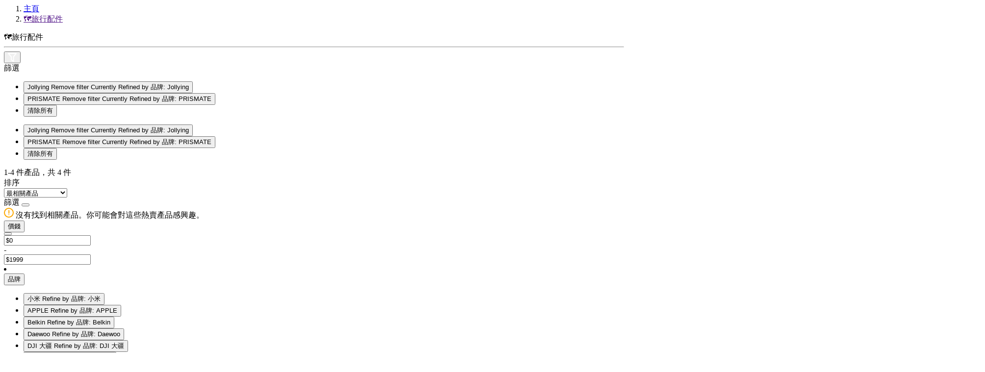

--- FILE ---
content_type: text/html;charset=UTF-8
request_url: https://eshop.hkcsl.com/on/demandware.store/Sites-hkt-hk-Site/zh_HK/Search-ShowAjax?cgid=travel_accessories&prefn1=brand&prefv1=Jollying%7CFuture%20Lab%7CPRISMATE
body_size: 8733
content:
<!-- Breadcrumbs and page title -->
<div class="container-fluid container-xxl search-breadcrumb">
    <div class="breadcrumb-wrapper" role="navigation" aria-label="Breadcrumb">
    <ol class="breadcrumb">
        
            <li class="breadcrumb-item">
                
                        <a href="https://eshop.hkcsl.com/zh_HK/home">
                            主頁
                        </a>
                
            </li>
        
            <li class="breadcrumb-item">
                
                        <a href="">
                            🗺️旅行配件
                        </a>
                
            </li>
        
        
    </ol>
</div>


    <div class="page-title">
        
            <span>🗺️旅行配件</span>
        
    </div>

    <hr class="plp-header-line">
</div>

<div class="container search-results">
    <div class="row search-grid" data-count=4>
    
        <button type="button" class="filter-results d-md-none ">
            <img src="/on/demandware.static/Sites-hkt-hk-Site/-/zh_HK/v1768378144012/../images/icon-filter.svg" alt="Filter Icon">
        </button>

        
        <div class="col-12 px-0">
    <div class="row mx-0 filter-bar ">
        <div class="left-wrapper ">
            <div class="left">
                <div class="text">
                    篩選
                </div>
                
                    <ul class="filter-value-list">
                        
                            
                                    <li class="filter-value">
                                        <button data-href="https://eshop.hkcsl.com/on/demandware.store/Sites-hkt-hk-Site/zh_HK/Search-ShowAjax?cgid=travel_accessories&amp;prefn1=brand&amp;prefv1=Future%20Lab%7cPRISMATE" data-seo-url="https://eshop.hkcsl.com/zh_HK/travel_accessories?prefn1=brand&amp;prefv1=Future%20Lab%7CPRISMATE" class="btn text-left">
                                            <span aria-hidden="true">Jollying</span>
                                            <span class="sr-only">
                                                Remove filter Currently Refined by 品牌: Jollying
                                            </span>
                                        </button>
                                    </li>
                            
                        
                            
                                    <li class="filter-value">
                                        <button data-href="https://eshop.hkcsl.com/on/demandware.store/Sites-hkt-hk-Site/zh_HK/Search-ShowAjax?cgid=travel_accessories&amp;prefn1=brand&amp;prefv1=Jollying%7cFuture%20Lab" data-seo-url="https://eshop.hkcsl.com/zh_HK/travel_accessories?prefn1=brand&amp;prefv1=Jollying%7CFuture%20Lab" class="btn text-left">
                                            <span aria-hidden="true">PRISMATE</span>
                                            <span class="sr-only">
                                                Remove filter Currently Refined by 品牌: PRISMATE
                                            </span>
                                        </button>
                                    </li>
                            
                        

                        <span class="count-more d-md-none"></span>

                        

                        <li class="reset d-none">
                            <button class="reset" data-href="/on/demandware.store/Sites-hkt-hk-Site/zh_HK/Search-ShowAjax?cgid=travel_accessories"
                                data-seo-url="https://eshop.hkcsl.com/zh_HK/travel_accessories">
                                清除所有
                            </button>
                        </li>

                    </ul>
                
                <span class="icon-arrow-down d-md-none d-none"></span>

                <ul class="filter-value-list-mobile d-md-none">
                    
                        
                                <li class="filter-value">
                                    <button data-href="https://eshop.hkcsl.com/on/demandware.store/Sites-hkt-hk-Site/zh_HK/Search-ShowAjax?cgid=travel_accessories&amp;prefn1=brand&amp;prefv1=Future%20Lab%7cPRISMATE" class="btn text-left">
                                        <span aria-hidden="true">Jollying</span>
                                        <span class="sr-only">
                                            Remove filter Currently Refined by 品牌: Jollying
                                        </span>
                                    </button>
                                </li>
                        
                    
                        
                                <li class="filter-value">
                                    <button data-href="https://eshop.hkcsl.com/on/demandware.store/Sites-hkt-hk-Site/zh_HK/Search-ShowAjax?cgid=travel_accessories&amp;prefn1=brand&amp;prefv1=Jollying%7cFuture%20Lab" class="btn text-left">
                                        <span aria-hidden="true">PRISMATE</span>
                                        <span class="sr-only">
                                            Remove filter Currently Refined by 品牌: PRISMATE
                                        </span>
                                    </button>
                                </li>
                        
                    

                    

                    <li class="reset">
                        <button class="reset" data-href="/on/demandware.store/Sites-hkt-hk-Site/zh_HK/Search-ShowAjax?cgid=travel_accessories"
                            data-seo-url="https://eshop.hkcsl.com/zh_HK/travel_accessories">
                            清除所有
                        </button>
                    </li>
                </ul>
            </div>
        </div>
        <div class="right-wrapper ">
            <div class="right">
                <div class="count-desc js-result-count ">
                    
 

    
        <span>
            <span class="count" data-first="first">1</span>-<span class="count" data-last="last">4</span> 件產品，共 <span class="count" data-count="count">4</span> 件
        </span>
    
    


                </div>
                <div class="sort-by d-flex align-items-center">
                    <div class="text">
                        排序
                    </div>
                    
    <div class="select-wrapper-custom js-custom-select">
        <select name="sort-order" class="custom-select" aria-label="Sort By">
            
                <option data-attr-value="https://eshop.hkcsl.com/on/demandware.store/Sites-hkt-hk-Site/zh_HK/Search-UpdateGrid?cgid=travel_accessories&amp;prefn1=brand&amp;prefv1=Jollying%7CFuture%20Lab%7CPRISMATE&amp;srule=best-matches&amp;start=0&amp;sz=4" data-swatch class="best-matches" value="https://eshop.hkcsl.com/on/demandware.store/Sites-hkt-hk-Site/zh_HK/Search-UpdateGrid?cgid=travel_accessories&amp;prefn1=brand&amp;prefv1=Jollying%7CFuture%20Lab%7CPRISMATE&amp;srule=best-matches&amp;start=0&amp;sz=4" data-href="https://eshop.hkcsl.com/on/demandware.store/Sites-hkt-hk-Site/zh_HK/Search-UpdateGrid?cgid=travel_accessories&amp;prefn1=brand&amp;prefv1=Jollying%7CFuture%20Lab%7CPRISMATE&amp;srule=best-matches&amp;start=0&amp;sz=4"
                    data-id="best-matches" data-seo-url="null" data-raw-url="https://eshop.hkcsl.com/on/demandware.store/Sites-hkt-hk-Site/zh_HK/Search-UpdateGrid?cgid=travel_accessories&amp;prefn1=brand&amp;prefv1=Jollying%7CFuture%20Lab%7CPRISMATE&amp;srule=best-matches&amp;start=0&amp;sz=4"
                    selected
                >
                    最相關產品
                </option>
            
                <option data-attr-value="https://eshop.hkcsl.com/on/demandware.store/Sites-hkt-hk-Site/zh_HK/Search-UpdateGrid?cgid=travel_accessories&amp;prefn1=brand&amp;prefv1=Jollying%7CFuture%20Lab%7CPRISMATE&amp;srule=price-low-to-high&amp;start=0&amp;sz=4" data-swatch class="price-low-to-high" value="https://eshop.hkcsl.com/on/demandware.store/Sites-hkt-hk-Site/zh_HK/Search-UpdateGrid?cgid=travel_accessories&amp;prefn1=brand&amp;prefv1=Jollying%7CFuture%20Lab%7CPRISMATE&amp;srule=price-low-to-high&amp;start=0&amp;sz=4" data-href="https://eshop.hkcsl.com/on/demandware.store/Sites-hkt-hk-Site/zh_HK/Search-UpdateGrid?cgid=travel_accessories&amp;prefn1=brand&amp;prefv1=Jollying%7CFuture%20Lab%7CPRISMATE&amp;srule=price-low-to-high&amp;start=0&amp;sz=4"
                    data-id="price-low-to-high" data-seo-url="null" data-raw-url="https://eshop.hkcsl.com/on/demandware.store/Sites-hkt-hk-Site/zh_HK/Search-UpdateGrid?cgid=travel_accessories&amp;prefn1=brand&amp;prefv1=Jollying%7CFuture%20Lab%7CPRISMATE&amp;srule=price-low-to-high&amp;start=0&amp;sz=4"
                    
                >
                    價錢:由低至高
                </option>
            
                <option data-attr-value="https://eshop.hkcsl.com/on/demandware.store/Sites-hkt-hk-Site/zh_HK/Search-UpdateGrid?cgid=travel_accessories&amp;prefn1=brand&amp;prefv1=Jollying%7CFuture%20Lab%7CPRISMATE&amp;srule=price-high-to-low&amp;start=0&amp;sz=4" data-swatch class="price-high-to-low" value="https://eshop.hkcsl.com/on/demandware.store/Sites-hkt-hk-Site/zh_HK/Search-UpdateGrid?cgid=travel_accessories&amp;prefn1=brand&amp;prefv1=Jollying%7CFuture%20Lab%7CPRISMATE&amp;srule=price-high-to-low&amp;start=0&amp;sz=4" data-href="https://eshop.hkcsl.com/on/demandware.store/Sites-hkt-hk-Site/zh_HK/Search-UpdateGrid?cgid=travel_accessories&amp;prefn1=brand&amp;prefv1=Jollying%7CFuture%20Lab%7CPRISMATE&amp;srule=price-high-to-low&amp;start=0&amp;sz=4"
                    data-id="price-high-to-low" data-seo-url="null" data-raw-url="https://eshop.hkcsl.com/on/demandware.store/Sites-hkt-hk-Site/zh_HK/Search-UpdateGrid?cgid=travel_accessories&amp;prefn1=brand&amp;prefv1=Jollying%7CFuture%20Lab%7CPRISMATE&amp;srule=price-high-to-low&amp;start=0&amp;sz=4"
                    
                >
                    價錢:由高至低
                </option>
            
                <option data-attr-value="https://eshop.hkcsl.com/on/demandware.store/Sites-hkt-hk-Site/zh_HK/Search-UpdateGrid?cgid=travel_accessories&amp;prefn1=brand&amp;prefv1=Jollying%7CFuture%20Lab%7CPRISMATE&amp;srule=product-name-ascending&amp;start=0&amp;sz=4" data-swatch class="product-name-ascending" value="https://eshop.hkcsl.com/on/demandware.store/Sites-hkt-hk-Site/zh_HK/Search-UpdateGrid?cgid=travel_accessories&amp;prefn1=brand&amp;prefv1=Jollying%7CFuture%20Lab%7CPRISMATE&amp;srule=product-name-ascending&amp;start=0&amp;sz=4" data-href="https://eshop.hkcsl.com/on/demandware.store/Sites-hkt-hk-Site/zh_HK/Search-UpdateGrid?cgid=travel_accessories&amp;prefn1=brand&amp;prefv1=Jollying%7CFuture%20Lab%7CPRISMATE&amp;srule=product-name-ascending&amp;start=0&amp;sz=4"
                    data-id="product-name-ascending" data-seo-url="null" data-raw-url="https://eshop.hkcsl.com/on/demandware.store/Sites-hkt-hk-Site/zh_HK/Search-UpdateGrid?cgid=travel_accessories&amp;prefn1=brand&amp;prefv1=Jollying%7CFuture%20Lab%7CPRISMATE&amp;srule=product-name-ascending&amp;start=0&amp;sz=4"
                    
                >
                    依字母順序 A 到 Z
                </option>
            
                <option data-attr-value="https://eshop.hkcsl.com/on/demandware.store/Sites-hkt-hk-Site/zh_HK/Search-UpdateGrid?cgid=travel_accessories&amp;prefn1=brand&amp;prefv1=Jollying%7CFuture%20Lab%7CPRISMATE&amp;srule=product-name-descending&amp;start=0&amp;sz=4" data-swatch class="product-name-descending" value="https://eshop.hkcsl.com/on/demandware.store/Sites-hkt-hk-Site/zh_HK/Search-UpdateGrid?cgid=travel_accessories&amp;prefn1=brand&amp;prefv1=Jollying%7CFuture%20Lab%7CPRISMATE&amp;srule=product-name-descending&amp;start=0&amp;sz=4" data-href="https://eshop.hkcsl.com/on/demandware.store/Sites-hkt-hk-Site/zh_HK/Search-UpdateGrid?cgid=travel_accessories&amp;prefn1=brand&amp;prefv1=Jollying%7CFuture%20Lab%7CPRISMATE&amp;srule=product-name-descending&amp;start=0&amp;sz=4"
                    data-id="product-name-descending" data-seo-url="null" data-raw-url="https://eshop.hkcsl.com/on/demandware.store/Sites-hkt-hk-Site/zh_HK/Search-UpdateGrid?cgid=travel_accessories&amp;prefn1=brand&amp;prefv1=Jollying%7CFuture%20Lab%7CPRISMATE&amp;srule=product-name-descending&amp;start=0&amp;sz=4"
                    
                >
                    依字母順序 Z 到 A
                </option>
            
                <option data-attr-value="https://eshop.hkcsl.com/on/demandware.store/Sites-hkt-hk-Site/zh_HK/Search-UpdateGrid?cgid=travel_accessories&amp;prefn1=brand&amp;prefv1=Jollying%7CFuture%20Lab%7CPRISMATE&amp;srule=brand&amp;start=0&amp;sz=4" data-swatch class="brand" value="https://eshop.hkcsl.com/on/demandware.store/Sites-hkt-hk-Site/zh_HK/Search-UpdateGrid?cgid=travel_accessories&amp;prefn1=brand&amp;prefv1=Jollying%7CFuture%20Lab%7CPRISMATE&amp;srule=brand&amp;start=0&amp;sz=4" data-href="https://eshop.hkcsl.com/on/demandware.store/Sites-hkt-hk-Site/zh_HK/Search-UpdateGrid?cgid=travel_accessories&amp;prefn1=brand&amp;prefv1=Jollying%7CFuture%20Lab%7CPRISMATE&amp;srule=brand&amp;start=0&amp;sz=4"
                    data-id="brand" data-seo-url="null" data-raw-url="https://eshop.hkcsl.com/on/demandware.store/Sites-hkt-hk-Site/zh_HK/Search-UpdateGrid?cgid=travel_accessories&amp;prefn1=brand&amp;prefv1=Jollying%7CFuture%20Lab%7CPRISMATE&amp;srule=brand&amp;start=0&amp;sz=4"
                    
                >
                    品牌
                </option>
            
                <option data-attr-value="https://eshop.hkcsl.com/on/demandware.store/Sites-hkt-hk-Site/zh_HK/Search-UpdateGrid?cgid=travel_accessories&amp;prefn1=brand&amp;prefv1=Jollying%7CFuture%20Lab%7CPRISMATE&amp;srule=most-popular&amp;start=0&amp;sz=4" data-swatch class="most-popular" value="https://eshop.hkcsl.com/on/demandware.store/Sites-hkt-hk-Site/zh_HK/Search-UpdateGrid?cgid=travel_accessories&amp;prefn1=brand&amp;prefv1=Jollying%7CFuture%20Lab%7CPRISMATE&amp;srule=most-popular&amp;start=0&amp;sz=4" data-href="https://eshop.hkcsl.com/on/demandware.store/Sites-hkt-hk-Site/zh_HK/Search-UpdateGrid?cgid=travel_accessories&amp;prefn1=brand&amp;prefv1=Jollying%7CFuture%20Lab%7CPRISMATE&amp;srule=most-popular&amp;start=0&amp;sz=4"
                    data-id="most-popular" data-seo-url="null" data-raw-url="https://eshop.hkcsl.com/on/demandware.store/Sites-hkt-hk-Site/zh_HK/Search-UpdateGrid?cgid=travel_accessories&amp;prefn1=brand&amp;prefv1=Jollying%7CFuture%20Lab%7CPRISMATE&amp;srule=most-popular&amp;start=0&amp;sz=4"
                    
                >
                    最受歡迎
                </option>
            
                <option data-attr-value="https://eshop.hkcsl.com/on/demandware.store/Sites-hkt-hk-Site/zh_HK/Search-UpdateGrid?cgid=travel_accessories&amp;prefn1=brand&amp;prefv1=Jollying%7CFuture%20Lab%7CPRISMATE&amp;srule=top-sellers&amp;start=0&amp;sz=4" data-swatch class="top-sellers" value="https://eshop.hkcsl.com/on/demandware.store/Sites-hkt-hk-Site/zh_HK/Search-UpdateGrid?cgid=travel_accessories&amp;prefn1=brand&amp;prefv1=Jollying%7CFuture%20Lab%7CPRISMATE&amp;srule=top-sellers&amp;start=0&amp;sz=4" data-href="https://eshop.hkcsl.com/on/demandware.store/Sites-hkt-hk-Site/zh_HK/Search-UpdateGrid?cgid=travel_accessories&amp;prefn1=brand&amp;prefv1=Jollying%7CFuture%20Lab%7CPRISMATE&amp;srule=top-sellers&amp;start=0&amp;sz=4"
                    data-id="top-sellers" data-seo-url="null" data-raw-url="https://eshop.hkcsl.com/on/demandware.store/Sites-hkt-hk-Site/zh_HK/Search-UpdateGrid?cgid=travel_accessories&amp;prefn1=brand&amp;prefv1=Jollying%7CFuture%20Lab%7CPRISMATE&amp;srule=top-sellers&amp;start=0&amp;sz=4"
                    
                >
                    熱賣產品
                </option>
            
        </select>
    </div>

                </div>
            </div>
        </div>
    </div>
</div>
        
        <div class="tab-content col-12 px-0 ">
            <div class="tab-pane container active px-0" id="product-search-results" role="tabpanel" aria-labelledby="product-tab">

                
                    <div class="row grid-header my-0 py-0">
                        <div class="result-count text-center col-12 col-md-9 col-sm-6 order-sm-2 my-0 py-0">
                
                        
                </div>
                    </div>
                
                
                <div class="row mx-0">
                    <div class="refinement-bar-wrapper ">
                        <div class="refinement-bar">
                            
<div class="filter-header">
    <div class="header-bar d-md-none clearfix text-center">
        篩選
        <button class="close filter-close">
            <span class="icon-close close"></span>
        </button>
    </div>
</div>

<div>
    <div class="refinements">
        <div class="search-no-result-message text-primary mt-4 d-md-none d-none">
            <div class="desc">
                <img src="/on/demandware.static/Sites-hkt-hk-Site/-/zh_HK/v1768378144012/../images/alert-warning-icon.svg" alt="Alert Warning Icon">
                <span>沒有找到相關產品。你可能會對這些熱賣產品感興趣。</span>
            </div>
        </div>
        
            <div class="card collapsible-sm refinement refinement-price ">
                <div class="card-header col-sm-12">
                    <button class="title btn text-left btn-block mb-0"
                        aria-controls="refinement-price"
                        aria-expanded="false">
                        <span class="h6">價錢</span>
                    </button>
                    <span class="icon-arrow-down"></span>
                </div>

                <div class="card-body content value"
                    id="refinement-price">
                    
                    
                    
                    
                        <div class="values content text-center">
    
    <input type="hidden" id="price-range" data-from="0.0" data-to="1999.0" data-min="0.0" data-max="1999.0"
        data-step="10" />
    <button data-href="/on/demandware.store/Sites-hkt-hk-Site/zh_HK/Search-ShowAjax?cgid=travel_accessories&amp;prefn1=brand&amp;prefv1=Jollying%7cFuture%20Lab%7cPRISMATE&amp;pmax=-1" data-seo-url="https://eshop.hkcsl.com/zh_HK/travel_accessories?prefn1=brand&amp;prefv1=Jollying%7CFuture%20Lab%7CPRISMATE" id="price-range-btn"
        class="btn d-none">
    </button>
    <div class="d-flex justify-content-center justify-content-md-between align-items-center">
        <div class="price-min">
            <input id="price-min" value="$0" placeholder="$0"/>
        </div>
        <span class="minus">-</span>
        <div class="price-max">
            <input id="price-max" value="$1999" placeholder="$1999"/>
        </div>
    </div>

    
    <li class="d-none "></li>
</div>

                    
                    
                    
                </div>
            </div>
        
            <div class="card collapsible-sm refinement refinement-attribute ">
                <div class="card-header col-sm-12">
                    <button class="title btn text-left btn-block mb-0"
                        aria-controls="refinement-attribute"
                        aria-expanded="false">
                        <span class="h6">品牌</span>
                    </button>
                    <span class="icon-arrow-down"></span>
                </div>

                <div class="card-body content value"
                    id="refinement-attribute">
                    
                    
                    
                    
                    
                    
                        <ul class="values content">
    
        
            <li class="col-sm-4 col-md-12 ">
    <button class="d-flex justify-content-between align-items-center" data-href="https://eshop.hkcsl.com/on/demandware.store/Sites-hkt-hk-Site/zh_HK/Search-ShowAjax?cgid=travel_accessories&amp;prefn1=brand&amp;prefv1=Jollying%7cFuture%20Lab%7cPRISMATE%7c%e5%b0%8f%e7%b1%b3" data-seo-url="https://eshop.hkcsl.com/zh_HK/travel_accessories?prefn1=brand&amp;prefv1=Jollying%7CFuture%20Lab%7CPRISMATE%7C%E5%B0%8F%E7%B1%B3" class="" >
        
        <span class="" aria-hidden="true">
            小米
        </span>
        
        <span class="sr-only selected-assistive-text">
            
            Refine by 品牌: 小米
        </span>
    </button>
</li>

        
    
        
            <li class="col-sm-4 col-md-12 ">
    <button class="d-flex justify-content-between align-items-center" data-href="https://eshop.hkcsl.com/on/demandware.store/Sites-hkt-hk-Site/zh_HK/Search-ShowAjax?cgid=travel_accessories&amp;prefn1=brand&amp;prefv1=Jollying%7cFuture%20Lab%7cPRISMATE%7cAPPLE" data-seo-url="https://eshop.hkcsl.com/zh_HK/travel_accessories?prefn1=brand&amp;prefv1=Jollying%7CFuture%20Lab%7CPRISMATE%7CAPPLE" class="" >
        
        <span class="" aria-hidden="true">
            APPLE
        </span>
        
        <span class="sr-only selected-assistive-text">
            
            Refine by 品牌: APPLE
        </span>
    </button>
</li>

        
    
        
            <li class="col-sm-4 col-md-12 ">
    <button class="d-flex justify-content-between align-items-center" data-href="https://eshop.hkcsl.com/on/demandware.store/Sites-hkt-hk-Site/zh_HK/Search-ShowAjax?cgid=travel_accessories&amp;prefn1=brand&amp;prefv1=Jollying%7cFuture%20Lab%7cPRISMATE%7cBelkin" data-seo-url="https://eshop.hkcsl.com/zh_HK/travel_accessories?prefn1=brand&amp;prefv1=Jollying%7CFuture%20Lab%7CPRISMATE%7CBelkin" class="" >
        
        <span class="" aria-hidden="true">
            Belkin
        </span>
        
        <span class="sr-only selected-assistive-text">
            
            Refine by 品牌: Belkin
        </span>
    </button>
</li>

        
    
        
            <li class="col-sm-4 col-md-12 ">
    <button class="d-flex justify-content-between align-items-center" data-href="https://eshop.hkcsl.com/on/demandware.store/Sites-hkt-hk-Site/zh_HK/Search-ShowAjax?cgid=travel_accessories&amp;prefn1=brand&amp;prefv1=Jollying%7cFuture%20Lab%7cPRISMATE%7cDaewoo" data-seo-url="https://eshop.hkcsl.com/zh_HK/travel_accessories?prefn1=brand&amp;prefv1=Jollying%7CFuture%20Lab%7CPRISMATE%7CDaewoo" class="" >
        
        <span class="" aria-hidden="true">
            Daewoo
        </span>
        
        <span class="sr-only selected-assistive-text">
            
            Refine by 品牌: Daewoo
        </span>
    </button>
</li>

        
    
        
            <li class="col-sm-4 col-md-12 ">
    <button class="d-flex justify-content-between align-items-center" data-href="https://eshop.hkcsl.com/on/demandware.store/Sites-hkt-hk-Site/zh_HK/Search-ShowAjax?cgid=travel_accessories&amp;prefn1=brand&amp;prefv1=Jollying%7cFuture%20Lab%7cPRISMATE%7cDJI%20%e5%a4%a7%e7%96%86" data-seo-url="https://eshop.hkcsl.com/zh_HK/travel_accessories?prefn1=brand&amp;prefv1=Jollying%7CFuture%20Lab%7CPRISMATE%7CDJI%20%E5%A4%A7%E7%96%86" class="" >
        
        <span class="" aria-hidden="true">
            DJI 大疆
        </span>
        
        <span class="sr-only selected-assistive-text">
            
            Refine by 品牌: DJI 大疆
        </span>
    </button>
</li>

        
    
        
            <li class="col-sm-4 col-md-12 ">
    <button class="d-flex justify-content-between align-items-center" data-href="https://eshop.hkcsl.com/on/demandware.store/Sites-hkt-hk-Site/zh_HK/Search-ShowAjax?cgid=travel_accessories&amp;prefn1=brand&amp;prefv1=Jollying%7cFuture%20Lab%7cPRISMATE%7cDretec" data-seo-url="https://eshop.hkcsl.com/zh_HK/travel_accessories?prefn1=brand&amp;prefv1=Jollying%7CFuture%20Lab%7CPRISMATE%7CDretec" class="" >
        
        <span class="" aria-hidden="true">
            Dretec
        </span>
        
        <span class="sr-only selected-assistive-text">
            
            Refine by 品牌: Dretec
        </span>
    </button>
</li>

        
    
        
            <li class="col-sm-4 col-md-12 ">
    <button class="d-flex justify-content-between align-items-center" data-href="https://eshop.hkcsl.com/on/demandware.store/Sites-hkt-hk-Site/zh_HK/Search-ShowAjax?cgid=travel_accessories&amp;prefn1=brand&amp;prefv1=Jollying%7cFuture%20Lab%7cPRISMATE%7cEvery%20Think" data-seo-url="https://eshop.hkcsl.com/zh_HK/travel_accessories?prefn1=brand&amp;prefv1=Jollying%7CFuture%20Lab%7CPRISMATE%7CEvery%20Think" class="" >
        
        <span class="" aria-hidden="true">
            Every Think
        </span>
        
        <span class="sr-only selected-assistive-text">
            
            Refine by 品牌: Every Think
        </span>
    </button>
</li>

        
    
        
            <li class="col-sm-4 col-md-12 ">
    <button class="d-flex justify-content-between align-items-center" data-href="https://eshop.hkcsl.com/on/demandware.store/Sites-hkt-hk-Site/zh_HK/Search-ShowAjax?cgid=travel_accessories&amp;prefn1=brand&amp;prefv1=Jollying%7cFuture%20Lab%7cPRISMATE%7cEyeMega" data-seo-url="https://eshop.hkcsl.com/zh_HK/travel_accessories?prefn1=brand&amp;prefv1=Jollying%7CFuture%20Lab%7CPRISMATE%7CEyeMega" class="" >
        
        <span class="" aria-hidden="true">
            EyeMega
        </span>
        
        <span class="sr-only selected-assistive-text">
            
            Refine by 品牌: EyeMega
        </span>
    </button>
</li>

        
    
        
            <li class="col-sm-4 col-md-12 ">
    <button class="d-flex justify-content-between align-items-center" data-href="https://eshop.hkcsl.com/on/demandware.store/Sites-hkt-hk-Site/zh_HK/Search-ShowAjax?cgid=travel_accessories&amp;prefn1=brand&amp;prefv1=Jollying%7cFuture%20Lab%7cPRISMATE%7cGOKI" data-seo-url="https://eshop.hkcsl.com/zh_HK/travel_accessories?prefn1=brand&amp;prefv1=Jollying%7CFuture%20Lab%7CPRISMATE%7CGOKI" class="" >
        
        <span class="" aria-hidden="true">
            GOKI
        </span>
        
        <span class="sr-only selected-assistive-text">
            
            Refine by 品牌: GOKI
        </span>
    </button>
</li>

        
    
        
            <li class="col-sm-4 col-md-12 ">
    <button class="d-flex justify-content-between align-items-center" data-href="https://eshop.hkcsl.com/on/demandware.store/Sites-hkt-hk-Site/zh_HK/Search-ShowAjax?cgid=travel_accessories&amp;prefn1=brand&amp;prefv1=Jollying%7cFuture%20Lab%7cPRISMATE%7cGoPro" data-seo-url="https://eshop.hkcsl.com/zh_HK/travel_accessories?prefn1=brand&amp;prefv1=Jollying%7CFuture%20Lab%7CPRISMATE%7CGoPro" class="" >
        
        <span class="" aria-hidden="true">
            GoPro
        </span>
        
        <span class="sr-only selected-assistive-text">
            
            Refine by 品牌: GoPro
        </span>
    </button>
</li>

        
    
        
            <li class="col-sm-4 col-md-12 ">
    <button class="d-flex justify-content-between align-items-center" data-href="https://eshop.hkcsl.com/on/demandware.store/Sites-hkt-hk-Site/zh_HK/Search-ShowAjax?cgid=travel_accessories&amp;prefn1=brand&amp;prefv1=Jollying%7cFuture%20Lab%7cPRISMATE%7ciDARS" data-seo-url="https://eshop.hkcsl.com/zh_HK/travel_accessories?prefn1=brand&amp;prefv1=Jollying%7CFuture%20Lab%7CPRISMATE%7CiDARS" class="" >
        
        <span class="" aria-hidden="true">
            iDARS
        </span>
        
        <span class="sr-only selected-assistive-text">
            
            Refine by 品牌: iDARS
        </span>
    </button>
</li>

        
    
        
            <li class="col-sm-4 col-md-12 ">
    <button class="d-flex justify-content-between align-items-center" data-href="https://eshop.hkcsl.com/on/demandware.store/Sites-hkt-hk-Site/zh_HK/Search-ShowAjax?cgid=travel_accessories&amp;prefn1=brand&amp;prefv1=Jollying%7cFuture%20Lab%7cPRISMATE%7cINNO3C" data-seo-url="https://eshop.hkcsl.com/zh_HK/travel_accessories?prefn1=brand&amp;prefv1=Jollying%7CFuture%20Lab%7CPRISMATE%7CINNO3C" class="" >
        
        <span class="" aria-hidden="true">
            INNO3C
        </span>
        
        <span class="sr-only selected-assistive-text">
            
            Refine by 品牌: INNO3C
        </span>
    </button>
</li>

        
    
        
            <li class="col-sm-4 col-md-12 ">
    <button class="d-flex justify-content-between align-items-center" data-href="https://eshop.hkcsl.com/on/demandware.store/Sites-hkt-hk-Site/zh_HK/Search-ShowAjax?cgid=travel_accessories&amp;prefn1=brand&amp;prefv1=Jollying%7cFuture%20Lab%7cPRISMATE%7cinno3C" data-seo-url="https://eshop.hkcsl.com/zh_HK/travel_accessories?prefn1=brand&amp;prefv1=Jollying%7CFuture%20Lab%7CPRISMATE%7Cinno3C" class="" >
        
        <span class="" aria-hidden="true">
            inno3C
        </span>
        
        <span class="sr-only selected-assistive-text">
            
            Refine by 品牌: inno3C
        </span>
    </button>
</li>

        
    
        
            <li class="col-sm-4 col-md-12 ">
    <button class="d-flex justify-content-between align-items-center" data-href="https://eshop.hkcsl.com/on/demandware.store/Sites-hkt-hk-Site/zh_HK/Search-ShowAjax?cgid=travel_accessories&amp;prefn1=brand&amp;prefv1=Jollying%7cFuture%20Lab%7cPRISMATE%7cINSTA360" data-seo-url="https://eshop.hkcsl.com/zh_HK/travel_accessories?prefn1=brand&amp;prefv1=Jollying%7CFuture%20Lab%7CPRISMATE%7CINSTA360" class="" >
        
        <span class="" aria-hidden="true">
            INSTA360
        </span>
        
        <span class="sr-only selected-assistive-text">
            
            Refine by 品牌: INSTA360
        </span>
    </button>
</li>

        
    
        
            <li class="col-sm-4 col-md-12 ">
    <button class="d-flex justify-content-between align-items-center" data-href="https://eshop.hkcsl.com/on/demandware.store/Sites-hkt-hk-Site/zh_HK/Search-ShowAjax?cgid=travel_accessories&amp;prefn1=brand&amp;prefv1=Future%20Lab%7cPRISMATE" data-seo-url="https://eshop.hkcsl.com/zh_HK/travel_accessories?prefn1=brand&amp;prefv1=Future%20Lab%7CPRISMATE" class="" >
        
        <span class="selected text-primary" aria-hidden="true">
            Jollying
        </span>
        
            <span class="icon-tick"></span>
        
        <span class="sr-only selected-assistive-text">
            selected
            Currently Refined by 品牌: Jollying
        </span>
    </button>
</li>

        
    
        
            <li class="col-sm-4 col-md-12 ">
    <button class="d-flex justify-content-between align-items-center" data-href="https://eshop.hkcsl.com/on/demandware.store/Sites-hkt-hk-Site/zh_HK/Search-ShowAjax?cgid=travel_accessories&amp;prefn1=brand&amp;prefv1=Jollying%7cFuture%20Lab%7cPRISMATE%7cM%2eCraftsman" data-seo-url="https://eshop.hkcsl.com/zh_HK/travel_accessories?prefn1=brand&amp;prefv1=Jollying%7CFuture%20Lab%7CPRISMATE%7CM.Craftsman" class="" >
        
        <span class="" aria-hidden="true">
            M.Craftsman
        </span>
        
        <span class="sr-only selected-assistive-text">
            
            Refine by 品牌: M.Craftsman
        </span>
    </button>
</li>

        
    
        
            <li class="col-sm-4 col-md-12 ">
    <button class="d-flex justify-content-between align-items-center" data-href="https://eshop.hkcsl.com/on/demandware.store/Sites-hkt-hk-Site/zh_HK/Search-ShowAjax?cgid=travel_accessories&amp;prefn1=brand&amp;prefv1=Jollying%7cFuture%20Lab%7cPRISMATE%7cMachino" data-seo-url="https://eshop.hkcsl.com/zh_HK/travel_accessories?prefn1=brand&amp;prefv1=Jollying%7CFuture%20Lab%7CPRISMATE%7CMachino" class="" >
        
        <span class="" aria-hidden="true">
            Machino
        </span>
        
        <span class="sr-only selected-assistive-text">
            
            Refine by 品牌: Machino
        </span>
    </button>
</li>

        
    
        
            <li class="col-sm-4 col-md-12 ">
    <button class="d-flex justify-content-between align-items-center" data-href="https://eshop.hkcsl.com/on/demandware.store/Sites-hkt-hk-Site/zh_HK/Search-ShowAjax?cgid=travel_accessories&amp;prefn1=brand&amp;prefv1=Jollying%7cFuture%20Lab%7cPRISMATE%7cMAGIC-PRO" data-seo-url="https://eshop.hkcsl.com/zh_HK/travel_accessories?prefn1=brand&amp;prefv1=Jollying%7CFuture%20Lab%7CPRISMATE%7CMAGIC-PRO" class="" >
        
        <span class="" aria-hidden="true">
            MAGIC-PRO
        </span>
        
        <span class="sr-only selected-assistive-text">
            
            Refine by 品牌: MAGIC-PRO
        </span>
    </button>
</li>

        
    
        
            <li class="col-sm-4 col-md-12 ">
    <button class="d-flex justify-content-between align-items-center" data-href="https://eshop.hkcsl.com/on/demandware.store/Sites-hkt-hk-Site/zh_HK/Search-ShowAjax?cgid=travel_accessories&amp;prefn1=brand&amp;prefv1=Jollying%7cFuture%20Lab%7cPRISMATE%7cMICHI" data-seo-url="https://eshop.hkcsl.com/zh_HK/travel_accessories?prefn1=brand&amp;prefv1=Jollying%7CFuture%20Lab%7CPRISMATE%7CMICHI" class="" >
        
        <span class="" aria-hidden="true">
            MICHI
        </span>
        
        <span class="sr-only selected-assistive-text">
            
            Refine by 品牌: MICHI
        </span>
    </button>
</li>

        
    
        
            <li class="col-sm-4 col-md-12 ">
    <button class="d-flex justify-content-between align-items-center" data-href="https://eshop.hkcsl.com/on/demandware.store/Sites-hkt-hk-Site/zh_HK/Search-ShowAjax?cgid=travel_accessories&amp;prefn1=brand&amp;prefv1=Jollying%7cFuture%20Lab%7cPRISMATE%7cNewage" data-seo-url="https://eshop.hkcsl.com/zh_HK/travel_accessories?prefn1=brand&amp;prefv1=Jollying%7CFuture%20Lab%7CPRISMATE%7CNewage" class="" >
        
        <span class="" aria-hidden="true">
            Newage
        </span>
        
        <span class="sr-only selected-assistive-text">
            
            Refine by 品牌: Newage
        </span>
    </button>
</li>

        
    
        
            <li class="col-sm-4 col-md-12 ">
    <button class="d-flex justify-content-between align-items-center" data-href="https://eshop.hkcsl.com/on/demandware.store/Sites-hkt-hk-Site/zh_HK/Search-ShowAjax?cgid=travel_accessories&amp;prefn1=brand&amp;prefv1=Jollying%7cFuture%20Lab%7cPRISMATE%7cPhotoFast" data-seo-url="https://eshop.hkcsl.com/zh_HK/travel_accessories?prefn1=brand&amp;prefv1=Jollying%7CFuture%20Lab%7CPRISMATE%7CPhotoFast" class="" >
        
        <span class="" aria-hidden="true">
            PhotoFast
        </span>
        
        <span class="sr-only selected-assistive-text">
            
            Refine by 品牌: PhotoFast
        </span>
    </button>
</li>

        
    
        
            <li class="col-sm-4 col-md-12 ">
    <button class="d-flex justify-content-between align-items-center" data-href="https://eshop.hkcsl.com/on/demandware.store/Sites-hkt-hk-Site/zh_HK/Search-ShowAjax?cgid=travel_accessories&amp;prefn1=brand&amp;prefv1=Jollying%7cFuture%20Lab" data-seo-url="https://eshop.hkcsl.com/zh_HK/travel_accessories?prefn1=brand&amp;prefv1=Jollying%7CFuture%20Lab" class="" >
        
        <span class="selected text-primary" aria-hidden="true">
            PRISMATE
        </span>
        
            <span class="icon-tick"></span>
        
        <span class="sr-only selected-assistive-text">
            selected
            Currently Refined by 品牌: PRISMATE
        </span>
    </button>
</li>

        
    
        
            <li class="col-sm-4 col-md-12 ">
    <button class="d-flex justify-content-between align-items-center" data-href="https://eshop.hkcsl.com/on/demandware.store/Sites-hkt-hk-Site/zh_HK/Search-ShowAjax?cgid=travel_accessories&amp;prefn1=brand&amp;prefv1=Jollying%7cFuture%20Lab%7cPRISMATE%7cRollink" data-seo-url="https://eshop.hkcsl.com/zh_HK/travel_accessories?prefn1=brand&amp;prefv1=Jollying%7CFuture%20Lab%7CPRISMATE%7CRollink" class="" >
        
        <span class="" aria-hidden="true">
            Rollink
        </span>
        
        <span class="sr-only selected-assistive-text">
            
            Refine by 品牌: Rollink
        </span>
    </button>
</li>

        
    
        
            <li class="col-sm-4 col-md-12 ">
    <button class="d-flex justify-content-between align-items-center" data-href="https://eshop.hkcsl.com/on/demandware.store/Sites-hkt-hk-Site/zh_HK/Search-ShowAjax?cgid=travel_accessories&amp;prefn1=brand&amp;prefv1=Jollying%7cFuture%20Lab%7cPRISMATE%7cSmartech" data-seo-url="https://eshop.hkcsl.com/zh_HK/travel_accessories?prefn1=brand&amp;prefv1=Jollying%7CFuture%20Lab%7CPRISMATE%7CSmartech" class="" >
        
        <span class="" aria-hidden="true">
            Smartech
        </span>
        
        <span class="sr-only selected-assistive-text">
            
            Refine by 品牌: Smartech
        </span>
    </button>
</li>

        
    
        
            <li class="col-sm-4 col-md-12 ">
    <button class="d-flex justify-content-between align-items-center" data-href="https://eshop.hkcsl.com/on/demandware.store/Sites-hkt-hk-Site/zh_HK/Search-ShowAjax?cgid=travel_accessories&amp;prefn1=brand&amp;prefv1=Jollying%7cFuture%20Lab%7cPRISMATE%7cTIMEKETTLE" data-seo-url="https://eshop.hkcsl.com/zh_HK/travel_accessories?prefn1=brand&amp;prefv1=Jollying%7CFuture%20Lab%7CPRISMATE%7CTIMEKETTLE" class="" >
        
        <span class="" aria-hidden="true">
            TIMEKETTLE
        </span>
        
        <span class="sr-only selected-assistive-text">
            
            Refine by 品牌: TIMEKETTLE
        </span>
    </button>
</li>

        
    
        
            <li class="col-sm-4 col-md-12 ">
    <button class="d-flex justify-content-between align-items-center" data-href="https://eshop.hkcsl.com/on/demandware.store/Sites-hkt-hk-Site/zh_HK/Search-ShowAjax?cgid=travel_accessories&amp;prefn1=brand&amp;prefv1=Jollying%7cFuture%20Lab%7cPRISMATE%7cTRAVELMALL" data-seo-url="https://eshop.hkcsl.com/zh_HK/travel_accessories?prefn1=brand&amp;prefv1=Jollying%7CFuture%20Lab%7CPRISMATE%7CTRAVELMALL" class="" >
        
        <span class="" aria-hidden="true">
            TRAVELMALL
        </span>
        
        <span class="sr-only selected-assistive-text">
            
            Refine by 品牌: TRAVELMALL
        </span>
    </button>
</li>

        
    
        
            <li class="col-sm-4 col-md-12 ">
    <button class="d-flex justify-content-between align-items-center" data-href="https://eshop.hkcsl.com/on/demandware.store/Sites-hkt-hk-Site/zh_HK/Search-ShowAjax?cgid=travel_accessories&amp;prefn1=brand&amp;prefv1=Jollying%7cFuture%20Lab%7cPRISMATE%7cTravelmall" data-seo-url="https://eshop.hkcsl.com/zh_HK/travel_accessories?prefn1=brand&amp;prefv1=Jollying%7CFuture%20Lab%7CPRISMATE%7CTravelmall" class="" >
        
        <span class="" aria-hidden="true">
            Travelmall
        </span>
        
        <span class="sr-only selected-assistive-text">
            
            Refine by 品牌: Travelmall
        </span>
    </button>
</li>

        
    
        
            <li class="col-sm-4 col-md-12 ">
    <button class="d-flex justify-content-between align-items-center" data-href="https://eshop.hkcsl.com/on/demandware.store/Sites-hkt-hk-Site/zh_HK/Search-ShowAjax?cgid=travel_accessories&amp;prefn1=brand&amp;prefv1=Jollying%7cFuture%20Lab%7cPRISMATE%7cUNIWARE" data-seo-url="https://eshop.hkcsl.com/zh_HK/travel_accessories?prefn1=brand&amp;prefv1=Jollying%7CFuture%20Lab%7CPRISMATE%7CUNIWARE" class="" >
        
        <span class="" aria-hidden="true">
            UNIWARE
        </span>
        
        <span class="sr-only selected-assistive-text">
            
            Refine by 品牌: UNIWARE
        </span>
    </button>
</li>

        
    
        
            <li class="col-sm-4 col-md-12 ">
    <button class="d-flex justify-content-between align-items-center" data-href="https://eshop.hkcsl.com/on/demandware.store/Sites-hkt-hk-Site/zh_HK/Search-ShowAjax?cgid=travel_accessories&amp;prefn1=brand&amp;prefv1=Jollying%7cFuture%20Lab%7cPRISMATE%7cVerbatim" data-seo-url="https://eshop.hkcsl.com/zh_HK/travel_accessories?prefn1=brand&amp;prefv1=Jollying%7CFuture%20Lab%7CPRISMATE%7CVerbatim" class="" >
        
        <span class="" aria-hidden="true">
            Verbatim
        </span>
        
        <span class="sr-only selected-assistive-text">
            
            Refine by 品牌: Verbatim
        </span>
    </button>
</li>

        
    
        
            <li class="col-sm-4 col-md-12 ">
    <button class="d-flex justify-content-between align-items-center" data-href="https://eshop.hkcsl.com/on/demandware.store/Sites-hkt-hk-Site/zh_HK/Search-ShowAjax?cgid=travel_accessories&amp;prefn1=brand&amp;prefv1=Jollying%7cFuture%20Lab%7cPRISMATE%7cXPower" data-seo-url="https://eshop.hkcsl.com/zh_HK/travel_accessories?prefn1=brand&amp;prefv1=Jollying%7CFuture%20Lab%7CPRISMATE%7CXPower" class="" >
        
        <span class="" aria-hidden="true">
            XPower
        </span>
        
        <span class="sr-only selected-assistive-text">
            
            Refine by 品牌: XPower
        </span>
    </button>
</li>

        
    
</ul>

                    
                </div>
            </div>
        
    </div>
</div>


<div class="d-flex align-items-center justify-content-center d-md-none">
    
    
        <div class="secondary-bar">
            <button class="reset btn btn-secondary" data-href="/on/demandware.store/Sites-hkt-hk-Site/zh_HK/Search-ShowAjax?cgid=travel_accessories" data-seo-url="https://eshop.hkcsl.com/zh_HK/travel_accessories">
                重設
            </button>
        </div>
    

     

    
        <div class="secondary-bar">
            <button class="submit btn btn-primary" data-href="/on/demandware.store/Sites-hkt-hk-Site/zh_HK/Search-ShowAjax?cgid=travel_accessories" data-seo-url="https://eshop.hkcsl.com/zh_HK/travel_accessories">
                確認
            </button>
        </div>
    
</div>
                        </div> 
                    </div>
                    <div class="product-grid-wrapper ">
                        
                    <div class="row mx-0 product-grid" itemtype="http://schema.org/SomeProducts" itemid="#product">
                            
    <div class="product-item">
        <!-- CQuotient Activity Tracking (viewCategory-cquotient.js) -->
<script type="text/javascript">//<!--
/* <![CDATA[ */
(function(){
try {
    if(window.CQuotient) {
	var cq_params = {};
	
	cq_params.cookieId = window.CQuotient.getCQCookieId();
	cq_params.userId = window.CQuotient.getCQUserId();
	cq_params.emailId = CQuotient.getCQHashedEmail();
	cq_params.loginId = CQuotient.getCQHashedLogin();
	cq_params.accumulate = true;
	cq_params.products = [{
	    id: '4176421scol',
	    sku: ''
	}];
	cq_params.categoryId = 'travel_accessories';
	cq_params.refinements = '[{\"name\":\"brand\",\"value\":\"Jollying\"},{\"name\":\"brand\",\"value\":\"Future Lab\"},{\"name\":\"brand\",\"value\":\"PRISMATE\"},{\"name\":\"Category\",\"value\":\"travel_accessories\"}]';
	cq_params.personalized = 'false';
	cq_params.sortingRule = 'best-matches';
	cq_params.imageUUID = '__UNDEFINED__';
	cq_params.realm = "BJQD";
	cq_params.siteId = "hkt-hk";
	cq_params.instanceType = "prd";
	cq_params.queryLocale = "zh_HK";
	cq_params.locale = window.CQuotient.locale;
	
	if(window.CQuotient.sendActivity)
	    window.CQuotient.sendActivity(CQuotient.clientId, 'viewCategory', cq_params);
	else
	    window.CQuotient.activities.push({
	    	activityType: 'viewCategory',
	    	parameters: cq_params
	    });
  }
} catch(err) {}
})();
/* ]]> */
// -->
</script>
<script type="text/javascript">//<!--
/* <![CDATA[ (viewCategoryProduct-active_data.js) */
(function(){
try {
	if (dw.ac) {
		var search_params = {};
		search_params.persd = 'false';
		search_params.refs = '[{\"name\":\"brand\",\"value\":\"Jollying\"},{\"name\":\"brand\",\"value\":\"Future Lab\"},{\"name\":\"brand\",\"value\":\"PRISMATE\"},{\"name\":\"Category\",\"value\":\"travel_accessories\"}]';
		search_params.sort = 'best-matches';
		search_params.imageUUID = '';
		search_params.searchID = 'edd592f8-1687-4817-bf21-6aedb977d320';
		search_params.locale = 'zh_HK';
		search_params.queryLocale = 'zh_HK';
		search_params.showProducts = 'true';
		dw.ac.applyContext({category: "travel_accessories", searchData: search_params});
		if (typeof dw.ac._scheduleDataSubmission === "function") {
			dw.ac._scheduleDataSubmission();
		}
	}
} catch(err) {}
})();
/* ]]> */
// -->
</script>
<script type="text/javascript">//<!--
/* <![CDATA[ (viewProduct-active_data.js) */
dw.ac._capture({id: "4176421scol", type: "searchhit"});
/* ]]> */
// -->
</script>
            

<div class="product"
    data-pid="4176421scol"
    data-gtmdata="{&quot;id&quot;:&quot;4176421scol&quot;,&quot;name&quot;:&quot;Jollying Pebble30 摺疊式瘦身行李箱 30吋-黑&quot;,&quot;category&quot;:&quot;🗺️旅行配件&quot;,&quot;categoryID&quot;:&quot;travel/accessories&quot;,&quot;price&quot;:&quot;1999.00&quot;}"
    data-gtmga4data="{&quot;item_id&quot;:&quot;4176421scol&quot;,&quot;item_name&quot;:&quot;Jollying Pebble30 摺疊式瘦身行李箱 30吋-黑&quot;,&quot;item_brand&quot;:&quot;Jollying&quot;,&quot;affiliation&quot;:&quot;hkt-hk&quot;,&quot;item_category&quot;:&quot;🗺️旅行配件&quot;,&quot;item_category2&quot;:&quot;&quot;,&quot;item_category3&quot;:&quot;&quot;,&quot;item_category4&quot;:&quot;&quot;,&quot;item_category5&quot;:&quot;&quot;,&quot;discount&quot;:&quot;0&quot;,&quot;price&quot;:&quot;1999.00&quot;,&quot;currency&quot;:&quot;HKD&quot;,&quot;location_id&quot;:&quot;searchshowajax&quot;}">
    <div class="product-tile">
    <!-- dwMarker="product" dwContentID="35352a00a303c57f7b450575bd" -->
    
<div class="image-container">
    <a href="/zh_HK/travel_accessories/4176421scol.html">
        

        
            <img class="tile-image"
                src="/on/demandware.static/-/Sites-master-hkt-hk/default/dw5518d10a/images/4176421scol/4176421_1.jpg"
                alt="Jollying Pebble30 摺疊式瘦身行李箱 30吋-黑"
                aria-label="Jollying Pebble30 摺疊式瘦身行李箱 30吋-黑"
            />
        
        
    </a>
    
</div>

    
        <div class="tile-body">
            
            
<a href="#" class="wishlistTile text-decoration-none"
    data-pid="4176421scol"
    data-wishlistaddurl="/on/demandware.store/Sites-hkt-hk-Site/zh_HK/Wishlist-AddProduct"
    data-wishlistremoveurl="/on/demandware.store/Sites-hkt-hk-Site/zh_HK/Wishlist-RemoveProduct"
    aria-label="喜愛清單"
    data-gtmga4data="{&quot;item_id&quot;:&quot;4176421scol&quot;,&quot;item_name&quot;:&quot;Jollying Pebble30 摺疊式瘦身行李箱 30吋-黑&quot;,&quot;item_brand&quot;:&quot;Jollying&quot;,&quot;affiliation&quot;:&quot;hkt-hk&quot;,&quot;item_category&quot;:&quot;🗺️旅行配件&quot;,&quot;item_category2&quot;:&quot;&quot;,&quot;item_category3&quot;:&quot;&quot;,&quot;item_category4&quot;:&quot;&quot;,&quot;item_category5&quot;:&quot;&quot;,&quot;discount&quot;:&quot;0&quot;,&quot;price&quot;:&quot;1999.00&quot;,&quot;currency&quot;:&quot;HKD&quot;,&quot;location_id&quot;:&quot;searchshowajax&quot;}">
    <i class="icon-heart"></i>
</a>

            
            

            
                <div class="pdp-link">
    <span class="brand-product">Jollying</span>
</div>

            

            









<div class="pdp-link">
    <a class="link name-product" href="/zh_HK/travel_accessories/4176421scol.html" style="-webkit-box-orient: vertical;">Jollying Pebble30 摺疊式瘦身行李箱 30吋-黑</a>
</div>


            
            
                
    <div class="price">
        
        <span>
    

    

    
    <div class="sales ">
        
        
        
            <span class="value" content="1999.00">
        
        <div class="offer-price-formatted">
    HK$1,999
</div>
        </span>
    </div>
</span>

    </div>


            
            
            
<div class="tile-body-footer">
    <a class="tile-view-detail" href="/zh_HK/travel_accessories/4176421scol.html">查看詳情</a>
    
        <button class="add-to-cart btn btn-primary btn-icon-only"
            data-add-to-cart-url="/on/demandware.store/Sites-hkt-hk-Site/zh_HK/Cart-AddProduct" 
            data-pid="4176421scol"
            data-recommend=""
            data-gtmdata="{&quot;id&quot;:&quot;4176421scol&quot;,&quot;name&quot;:&quot;Jollying Pebble30 摺疊式瘦身行李箱 30吋-黑&quot;,&quot;category&quot;:&quot;🗺️旅行配件&quot;,&quot;categoryID&quot;:&quot;travel/accessories&quot;,&quot;price&quot;:&quot;1999.00&quot;}"
            data-gtmga4data="{&quot;item_id&quot;:&quot;4176421scol&quot;,&quot;item_name&quot;:&quot;Jollying Pebble30 摺疊式瘦身行李箱 30吋-黑&quot;,&quot;item_brand&quot;:&quot;Jollying&quot;,&quot;affiliation&quot;:&quot;hkt-hk&quot;,&quot;item_category&quot;:&quot;🗺️旅行配件&quot;,&quot;item_category2&quot;:&quot;&quot;,&quot;item_category3&quot;:&quot;&quot;,&quot;item_category4&quot;:&quot;&quot;,&quot;item_category5&quot;:&quot;&quot;,&quot;discount&quot;:&quot;0&quot;,&quot;price&quot;:&quot;1999.00&quot;,&quot;currency&quot;:&quot;HKD&quot;,&quot;location_id&quot;:&quot;searchshowajax&quot;}"
        >
            <span class="icon icon-add-to-cart"></span>
        </button>
    
</div>

        </div>
    
    <!-- END_dwmarker -->
</div>

</div>

        
    </div>

    <div class="product-item">
        <!-- CQuotient Activity Tracking (viewCategory-cquotient.js) -->
<script type="text/javascript">//<!--
/* <![CDATA[ */
(function(){
try {
    if(window.CQuotient) {
	var cq_params = {};
	
	cq_params.cookieId = window.CQuotient.getCQCookieId();
	cq_params.userId = window.CQuotient.getCQUserId();
	cq_params.emailId = CQuotient.getCQHashedEmail();
	cq_params.loginId = CQuotient.getCQHashedLogin();
	cq_params.accumulate = true;
	cq_params.products = [{
	    id: 'JOLLYING_D24scol',
	    sku: ''
	}];
	cq_params.categoryId = 'travel_accessories';
	cq_params.refinements = '[{\"name\":\"brand\",\"value\":\"Jollying\"},{\"name\":\"brand\",\"value\":\"Future Lab\"},{\"name\":\"brand\",\"value\":\"PRISMATE\"},{\"name\":\"Category\",\"value\":\"travel_accessories\"}]';
	cq_params.personalized = 'false';
	cq_params.sortingRule = 'best-matches';
	cq_params.imageUUID = '__UNDEFINED__';
	cq_params.realm = "BJQD";
	cq_params.siteId = "hkt-hk";
	cq_params.instanceType = "prd";
	cq_params.queryLocale = "zh_HK";
	cq_params.locale = window.CQuotient.locale;
	
	if(window.CQuotient.sendActivity)
	    window.CQuotient.sendActivity(CQuotient.clientId, 'viewCategory', cq_params);
	else
	    window.CQuotient.activities.push({
	    	activityType: 'viewCategory',
	    	parameters: cq_params
	    });
  }
} catch(err) {}
})();
/* ]]> */
// -->
</script>
<script type="text/javascript">//<!--
/* <![CDATA[ (viewCategoryProduct-active_data.js) */
(function(){
try {
	if (dw.ac) {
		var search_params = {};
		search_params.persd = 'false';
		search_params.refs = '[{\"name\":\"brand\",\"value\":\"Jollying\"},{\"name\":\"brand\",\"value\":\"Future Lab\"},{\"name\":\"brand\",\"value\":\"PRISMATE\"},{\"name\":\"Category\",\"value\":\"travel_accessories\"}]';
		search_params.sort = 'best-matches';
		search_params.imageUUID = '';
		search_params.searchID = 'edd592f8-1687-4817-bf21-6aedb977d320';
		search_params.locale = 'zh_HK';
		search_params.queryLocale = 'zh_HK';
		search_params.showProducts = 'true';
		dw.ac.applyContext({category: "travel_accessories", searchData: search_params});
		if (typeof dw.ac._scheduleDataSubmission === "function") {
			dw.ac._scheduleDataSubmission();
		}
	}
} catch(err) {}
})();
/* ]]> */
// -->
</script>
<script type="text/javascript">//<!--
/* <![CDATA[ (viewProduct-active_data.js) */
dw.ac._capture({id: "JOLLYING_D24scol", type: "searchhit"});
/* ]]> */
// -->
</script>
            

<div class="product"
    data-pid="JOLLYING_D24scol"
    data-gtmdata="{&quot;id&quot;:&quot;JOLLYING_D24scol&quot;,&quot;name&quot;:&quot;Jollying Dots24 磁扣式相連行李箱(隨盒附送 Jollying Dots20)&quot;,&quot;category&quot;:&quot;🗺️旅行配件&quot;,&quot;categoryID&quot;:&quot;travel/accessories&quot;,&quot;price&quot;:&quot;1688.00&quot;}"
    data-gtmga4data="{&quot;item_id&quot;:&quot;JOLLYING_D24scol&quot;,&quot;item_name&quot;:&quot;Jollying Dots24 磁扣式相連行李箱(隨盒附送 Jollying Dots20)&quot;,&quot;item_brand&quot;:&quot;Jollying&quot;,&quot;affiliation&quot;:&quot;hkt-hk&quot;,&quot;item_category&quot;:&quot;🗺️旅行配件&quot;,&quot;item_category2&quot;:&quot;&quot;,&quot;item_category3&quot;:&quot;&quot;,&quot;item_category4&quot;:&quot;&quot;,&quot;item_category5&quot;:&quot;&quot;,&quot;discount&quot;:&quot;500&quot;,&quot;price&quot;:&quot;1688.00&quot;,&quot;currency&quot;:&quot;HKD&quot;,&quot;location_id&quot;:&quot;searchshowajax&quot;}">
    <div class="product-tile">
    <!-- dwMarker="product" dwContentID="8ae181d4fb81c55786429647d4" -->
    
<div class="image-container">
    <a href="/zh_HK/travel_accessories/JOLLYING_D24scol.html">
        
    <span class="tag left-top-tag">
        22%<br>off
    </span>


        
            <img class="tile-image"
                src="/on/demandware.static/-/Sites-master-hkt-hk/default/dw888b1684/images/JOLLYING_D24scol/4191531_1.jpg"
                alt="Jollying Dots24 磁扣式相連行李箱(隨盒附送 Jollying Dots20)"
                aria-label="Jollying Dots24 磁扣式相連行李箱(隨盒附送 Jollying Dots20)"
            />
        
        
    </a>
    
</div>

    
        <div class="tile-body">
            
            
<a href="#" class="wishlistTile text-decoration-none"
    data-pid="JOLLYING_D24scol"
    data-wishlistaddurl="/on/demandware.store/Sites-hkt-hk-Site/zh_HK/Wishlist-AddProduct"
    data-wishlistremoveurl="/on/demandware.store/Sites-hkt-hk-Site/zh_HK/Wishlist-RemoveProduct"
    aria-label="喜愛清單"
    data-gtmga4data="{&quot;item_id&quot;:&quot;JOLLYING_D24scol&quot;,&quot;item_name&quot;:&quot;Jollying Dots24 磁扣式相連行李箱(隨盒附送 Jollying Dots20)&quot;,&quot;item_brand&quot;:&quot;Jollying&quot;,&quot;affiliation&quot;:&quot;hkt-hk&quot;,&quot;item_category&quot;:&quot;🗺️旅行配件&quot;,&quot;item_category2&quot;:&quot;&quot;,&quot;item_category3&quot;:&quot;&quot;,&quot;item_category4&quot;:&quot;&quot;,&quot;item_category5&quot;:&quot;&quot;,&quot;discount&quot;:&quot;500&quot;,&quot;price&quot;:&quot;1688.00&quot;,&quot;currency&quot;:&quot;HKD&quot;,&quot;location_id&quot;:&quot;searchshowajax&quot;}">
    <i class="icon-heart"></i>
</a>

            
            
                <div class="row m-0">
    
    
        <span class="badge badge-sale mr-2">減價</span>
    
    
    
</div>
            

            
                <div class="pdp-link">
    <span class="brand-product">Jollying</span>
</div>

            

            









<div class="pdp-link">
    <a class="link name-product" href="/zh_HK/travel_accessories/JOLLYING_D24scol.html" style="-webkit-box-orient: vertical;">Jollying Dots24 磁扣式相連行李箱(隨盒附送 Jollying Dots20)</a>
</div>


            
            
                
    <div class="price">
        
        <span>
    

    
        <span class="suggested-text d-none">建議零售價</span>
        
        <div class="strike-through list">
            <span class="value" content="2188.00">
                <span class="sr-only">
                    Price reduced from
                </span>
                <div class="offer-price-formatted">
    HK$2,188
</div>
                <span class="sr-only">
                    to
                </span>
            </span>
        </div>
    

    
    <div class="sales price-sale">
        
        
        
            <span class="value" content="1688.00">
        
        <div class="offer-price-formatted">
    HK$1,688
</div>
        </span>
    </div>
</span>

    </div>


            
            
            
<div class="tile-body-footer">
    <a class="tile-view-detail" href="/zh_HK/travel_accessories/JOLLYING_D24scol.html">查看詳情</a>
    
        <a class="btn btn-primary btn-icon-only"
            href="/zh_HK/travel_accessories/JOLLYING_D24scol.html">
            <span class="icon icon-add-to-cart"></span>
        </a>
    
</div>

        </div>
    
    <!-- END_dwmarker -->
</div>

</div>

        
    </div>

    <div class="product-item">
        <!-- CQuotient Activity Tracking (viewCategory-cquotient.js) -->
<script type="text/javascript">//<!--
/* <![CDATA[ */
(function(){
try {
    if(window.CQuotient) {
	var cq_params = {};
	
	cq_params.cookieId = window.CQuotient.getCQCookieId();
	cq_params.userId = window.CQuotient.getCQUserId();
	cq_params.emailId = CQuotient.getCQHashedEmail();
	cq_params.loginId = CQuotient.getCQHashedLogin();
	cq_params.accumulate = true;
	cq_params.products = [{
	    id: 'PEBBLE24scol',
	    sku: ''
	}];
	cq_params.categoryId = 'travel_accessories';
	cq_params.refinements = '[{\"name\":\"brand\",\"value\":\"Jollying\"},{\"name\":\"brand\",\"value\":\"Future Lab\"},{\"name\":\"brand\",\"value\":\"PRISMATE\"},{\"name\":\"Category\",\"value\":\"travel_accessories\"}]';
	cq_params.personalized = 'false';
	cq_params.sortingRule = 'best-matches';
	cq_params.imageUUID = '__UNDEFINED__';
	cq_params.realm = "BJQD";
	cq_params.siteId = "hkt-hk";
	cq_params.instanceType = "prd";
	cq_params.queryLocale = "zh_HK";
	cq_params.locale = window.CQuotient.locale;
	
	if(window.CQuotient.sendActivity)
	    window.CQuotient.sendActivity(CQuotient.clientId, 'viewCategory', cq_params);
	else
	    window.CQuotient.activities.push({
	    	activityType: 'viewCategory',
	    	parameters: cq_params
	    });
  }
} catch(err) {}
})();
/* ]]> */
// -->
</script>
<script type="text/javascript">//<!--
/* <![CDATA[ (viewCategoryProduct-active_data.js) */
(function(){
try {
	if (dw.ac) {
		var search_params = {};
		search_params.persd = 'false';
		search_params.refs = '[{\"name\":\"brand\",\"value\":\"Jollying\"},{\"name\":\"brand\",\"value\":\"Future Lab\"},{\"name\":\"brand\",\"value\":\"PRISMATE\"},{\"name\":\"Category\",\"value\":\"travel_accessories\"}]';
		search_params.sort = 'best-matches';
		search_params.imageUUID = '';
		search_params.searchID = 'edd592f8-1687-4817-bf21-6aedb977d320';
		search_params.locale = 'zh_HK';
		search_params.queryLocale = 'zh_HK';
		search_params.showProducts = 'true';
		dw.ac.applyContext({category: "travel_accessories", searchData: search_params});
		if (typeof dw.ac._scheduleDataSubmission === "function") {
			dw.ac._scheduleDataSubmission();
		}
	}
} catch(err) {}
})();
/* ]]> */
// -->
</script>
<script type="text/javascript">//<!--
/* <![CDATA[ (viewProduct-active_data.js) */
dw.ac._capture({id: "PEBBLE24scol", type: "searchhit"});
/* ]]> */
// -->
</script>
            

<div class="product"
    data-pid="PEBBLE24scol"
    data-gtmdata="{&quot;id&quot;:&quot;PEBBLE24scol&quot;,&quot;name&quot;:&quot;Jollying - Pebble24 摺疊式瘦身行李箱 (24吋)&quot;,&quot;category&quot;:&quot;👑1O1O/csl 客戶專區&quot;,&quot;categoryID&quot;:&quot;1O1O/csl&quot;,&quot;price&quot;:&quot;999.00&quot;}"
    data-gtmga4data="{&quot;item_id&quot;:&quot;PEBBLE24scol&quot;,&quot;item_name&quot;:&quot;Jollying - Pebble24 摺疊式瘦身行李箱 (24吋)&quot;,&quot;item_brand&quot;:&quot;Jollying&quot;,&quot;affiliation&quot;:&quot;hkt-hk&quot;,&quot;item_category&quot;:&quot;👑1O1O/csl 客戶專區&quot;,&quot;item_category2&quot;:&quot;&quot;,&quot;item_category3&quot;:&quot;&quot;,&quot;item_category4&quot;:&quot;&quot;,&quot;item_category5&quot;:&quot;&quot;,&quot;discount&quot;:&quot;500&quot;,&quot;price&quot;:&quot;999.00&quot;,&quot;currency&quot;:&quot;HKD&quot;,&quot;location_id&quot;:&quot;searchshow&quot;}">
    <div class="product-tile">
    <!-- dwMarker="product" dwContentID="b56ce36f770e7e93eb8d8546aa" -->
    
<div class="image-container">
    <a href="/zh_HK/1O1O_csl/PEBBLE24scol.html">
        
    <span class="tag left-top-tag">
        33%<br>off
    </span>


        
            <img class="tile-image"
                src="/on/demandware.static/-/Sites-master-hkt-hk/default/dw2862ff26/images/PEBBLE24scol/3519241_1.jpg"
                alt="Jollying - Pebble24 摺疊式瘦身行李箱 (24吋)"
                aria-label="Jollying - Pebble24 摺疊式瘦身行李箱 (24吋)"
            />
        
        
    </a>
    
</div>

    
        <div class="tile-body">
            
            
<a href="#" class="wishlistTile text-decoration-none"
    data-pid="PEBBLE24scol"
    data-wishlistaddurl="/on/demandware.store/Sites-hkt-hk-Site/zh_HK/Wishlist-AddProduct"
    data-wishlistremoveurl="/on/demandware.store/Sites-hkt-hk-Site/zh_HK/Wishlist-RemoveProduct"
    aria-label="喜愛清單"
    data-gtmga4data="{&quot;item_id&quot;:&quot;PEBBLE24scol&quot;,&quot;item_name&quot;:&quot;Jollying - Pebble24 摺疊式瘦身行李箱 (24吋)&quot;,&quot;item_brand&quot;:&quot;Jollying&quot;,&quot;affiliation&quot;:&quot;hkt-hk&quot;,&quot;item_category&quot;:&quot;👑1O1O/csl 客戶專區&quot;,&quot;item_category2&quot;:&quot;&quot;,&quot;item_category3&quot;:&quot;&quot;,&quot;item_category4&quot;:&quot;&quot;,&quot;item_category5&quot;:&quot;&quot;,&quot;discount&quot;:&quot;500&quot;,&quot;price&quot;:&quot;999.00&quot;,&quot;currency&quot;:&quot;HKD&quot;,&quot;location_id&quot;:&quot;searchshow&quot;}">
    <i class="icon-heart"></i>
</a>

            
            
                <div class="row m-0">
    
    
    
    
        <span class="badge badge-soldout mr-2">售罄</span>
    
</div>
            

            
                <div class="pdp-link">
    <span class="brand-product">Jollying</span>
</div>

            

            









<div class="pdp-link">
    <a class="link name-product" href="/zh_HK/1O1O_csl/PEBBLE24scol.html" style="-webkit-box-orient: vertical;">Jollying - Pebble24 摺疊式瘦身行李箱 (24吋)</a>
</div>


            
            
                
    <div class="price">
        
        <span>
    

    
        <span class="suggested-text d-none">建議零售價</span>
        
        <div class="strike-through list">
            <span class="value" content="1499.00">
                <span class="sr-only">
                    Price reduced from
                </span>
                <div class="offer-price-formatted">
    HK$1,499
</div>
                <span class="sr-only">
                    to
                </span>
            </span>
        </div>
    

    
    <div class="sales price-sale">
        
        
        
            <span class="value" content="999.00">
        
        <div class="offer-price-formatted">
    HK$999
</div>
        </span>
    </div>
</span>

    </div>


            
            
                <div class="tile-offer-price">
                    <div class="offer-price-name">1O1O/csl 專屬客戶價 低至</div>
                    
                        
                        <div class="offer-price-formatted">
    HK$899
</div>
                    
                </div>
            
            
<div class="tile-body-footer">
    <a class="tile-view-detail" href="/zh_HK/1O1O_csl/PEBBLE24scol.html">查看詳情</a>
    
        <a class="btn btn-primary btn-icon-only"
            href="/zh_HK/1O1O_csl/PEBBLE24scol.html">
            <span class="icon icon-add-to-cart"></span>
        </a>
    
</div>

        </div>
    
    <!-- END_dwmarker -->
</div>

</div>

        
    </div>

    <div class="product-item">
        <!-- CQuotient Activity Tracking (viewCategory-cquotient.js) -->
<script type="text/javascript">//<!--
/* <![CDATA[ */
(function(){
try {
    if(window.CQuotient) {
	var cq_params = {};
	
	cq_params.cookieId = window.CQuotient.getCQCookieId();
	cq_params.userId = window.CQuotient.getCQUserId();
	cq_params.emailId = CQuotient.getCQHashedEmail();
	cq_params.loginId = CQuotient.getCQHashedLogin();
	cq_params.accumulate = true;
	cq_params.products = [{
	    id: '4172911scol',
	    sku: ''
	}];
	cq_params.categoryId = 'travel_accessories';
	cq_params.refinements = '[{\"name\":\"brand\",\"value\":\"Jollying\"},{\"name\":\"brand\",\"value\":\"Future Lab\"},{\"name\":\"brand\",\"value\":\"PRISMATE\"},{\"name\":\"Category\",\"value\":\"travel_accessories\"}]';
	cq_params.personalized = 'false';
	cq_params.sortingRule = 'best-matches';
	cq_params.imageUUID = '__UNDEFINED__';
	cq_params.realm = "BJQD";
	cq_params.siteId = "hkt-hk";
	cq_params.instanceType = "prd";
	cq_params.queryLocale = "zh_HK";
	cq_params.locale = window.CQuotient.locale;
	
	if(window.CQuotient.sendActivity)
	    window.CQuotient.sendActivity(CQuotient.clientId, 'viewCategory', cq_params);
	else
	    window.CQuotient.activities.push({
	    	activityType: 'viewCategory',
	    	parameters: cq_params
	    });
  }
} catch(err) {}
})();
/* ]]> */
// -->
</script>
<script type="text/javascript">//<!--
/* <![CDATA[ (viewCategoryProduct-active_data.js) */
(function(){
try {
	if (dw.ac) {
		var search_params = {};
		search_params.persd = 'false';
		search_params.refs = '[{\"name\":\"brand\",\"value\":\"Jollying\"},{\"name\":\"brand\",\"value\":\"Future Lab\"},{\"name\":\"brand\",\"value\":\"PRISMATE\"},{\"name\":\"Category\",\"value\":\"travel_accessories\"}]';
		search_params.sort = 'best-matches';
		search_params.imageUUID = '';
		search_params.searchID = 'edd592f8-1687-4817-bf21-6aedb977d320';
		search_params.locale = 'zh_HK';
		search_params.queryLocale = 'zh_HK';
		search_params.showProducts = 'true';
		dw.ac.applyContext({category: "travel_accessories", searchData: search_params});
		if (typeof dw.ac._scheduleDataSubmission === "function") {
			dw.ac._scheduleDataSubmission();
		}
	}
} catch(err) {}
})();
/* ]]> */
// -->
</script>
<script type="text/javascript">//<!--
/* <![CDATA[ (viewProduct-active_data.js) */
dw.ac._capture({id: "4172911scol", type: "searchhit"});
/* ]]> */
// -->
</script>
            

<div class="product"
    data-pid="4172911scol"
    data-gtmdata="{&quot;id&quot;:&quot;4172911scol&quot;,&quot;name&quot;:&quot;Prismate PR-F084 無缐搖頭夾扇 駱駝色&quot;,&quot;category&quot;:&quot;家庭電器&quot;,&quot;categoryID&quot;:&quot;home-appliances&quot;,&quot;price&quot;:&quot;258.00&quot;}"
    data-gtmga4data="{&quot;item_id&quot;:&quot;4172911scol&quot;,&quot;item_name&quot;:&quot;Prismate PR-F084 無缐搖頭夾扇 駱駝色&quot;,&quot;item_brand&quot;:&quot;PRISMATE&quot;,&quot;affiliation&quot;:&quot;hkt-hk&quot;,&quot;item_category&quot;:&quot;家庭電器&quot;,&quot;item_category2&quot;:&quot;家居生活&quot;,&quot;item_category3&quot;:&quot;&quot;,&quot;item_category4&quot;:&quot;&quot;,&quot;item_category5&quot;:&quot;&quot;,&quot;discount&quot;:&quot;30&quot;,&quot;price&quot;:&quot;258.00&quot;,&quot;currency&quot;:&quot;HKD&quot;,&quot;location_id&quot;:&quot;searchupdategrid&quot;}">
    <div class="product-tile">
    <!-- dwMarker="product" dwContentID="f6e9980d043b1096619bf5ca49" -->
    
<div class="image-container">
    <a href="/zh_HK/home-and-living/home-appliances/4172911scol.html">
        
    <span class="tag left-top-tag">
        10%<br>off
    </span>


        
            <img class="tile-image"
                src="/on/demandware.static/-/Sites-master-hkt-hk/default/dwc309a740/images/4172911scol/4172911.jpg"
                alt="Prismate PR-F084 無缐搖頭夾扇 駱駝色"
                aria-label="Prismate PR-F084 無缐搖頭夾扇 駱駝色"
            />
        
        
    </a>
    
</div>

    
        <div class="tile-body">
            
            
<a href="#" class="wishlistTile text-decoration-none"
    data-pid="4172911scol"
    data-wishlistaddurl="/on/demandware.store/Sites-hkt-hk-Site/zh_HK/Wishlist-AddProduct"
    data-wishlistremoveurl="/on/demandware.store/Sites-hkt-hk-Site/zh_HK/Wishlist-RemoveProduct"
    aria-label="喜愛清單"
    data-gtmga4data="{&quot;item_id&quot;:&quot;4172911scol&quot;,&quot;item_name&quot;:&quot;Prismate PR-F084 無缐搖頭夾扇 駱駝色&quot;,&quot;item_brand&quot;:&quot;PRISMATE&quot;,&quot;affiliation&quot;:&quot;hkt-hk&quot;,&quot;item_category&quot;:&quot;家庭電器&quot;,&quot;item_category2&quot;:&quot;家居生活&quot;,&quot;item_category3&quot;:&quot;&quot;,&quot;item_category4&quot;:&quot;&quot;,&quot;item_category5&quot;:&quot;&quot;,&quot;discount&quot;:&quot;30&quot;,&quot;price&quot;:&quot;258.00&quot;,&quot;currency&quot;:&quot;HKD&quot;,&quot;location_id&quot;:&quot;searchupdategrid&quot;}">
    <i class="icon-heart"></i>
</a>

            
            
                <div class="row m-0">
    
    
    
    
        <span class="badge badge-soldout mr-2">售罄</span>
    
</div>
            

            
                <div class="pdp-link">
    <span class="brand-product">PRISMATE</span>
</div>

            

            









<div class="pdp-link">
    <a class="link name-product" href="/zh_HK/home-and-living/home-appliances/4172911scol.html" style="-webkit-box-orient: vertical;">Prismate PR-F084 無缐搖頭夾扇 駱駝色</a>
</div>


            
            
                
    <div class="price">
        
        <span>
    

    
        <span class="suggested-text d-none">建議零售價</span>
        
        <div class="strike-through list">
            <span class="value" content="288.00">
                <span class="sr-only">
                    Price reduced from
                </span>
                <div class="offer-price-formatted">
    HK$288
</div>
                <span class="sr-only">
                    to
                </span>
            </span>
        </div>
    

    
    <div class="sales price-sale">
        
        
        
            <span class="value" content="258.00">
        
        <div class="offer-price-formatted">
    HK$258
</div>
        </span>
    </div>
</span>

    </div>


            
            
            
<div class="tile-body-footer">
    <a class="tile-view-detail" href="/zh_HK/home-and-living/home-appliances/4172911scol.html">查看詳情</a>
    
        <button class="add-to-cart btn btn-primary btn-icon-only"
            data-add-to-cart-url="/on/demandware.store/Sites-hkt-hk-Site/zh_HK/Cart-AddProduct" 
            data-pid="4172911scol"
            data-recommend=""
            data-gtmdata="{&quot;id&quot;:&quot;4172911scol&quot;,&quot;name&quot;:&quot;Prismate PR-F084 無缐搖頭夾扇 駱駝色&quot;,&quot;category&quot;:&quot;家庭電器&quot;,&quot;categoryID&quot;:&quot;home-appliances&quot;,&quot;price&quot;:&quot;258.00&quot;}"
            data-gtmga4data="{&quot;item_id&quot;:&quot;4172911scol&quot;,&quot;item_name&quot;:&quot;Prismate PR-F084 無缐搖頭夾扇 駱駝色&quot;,&quot;item_brand&quot;:&quot;PRISMATE&quot;,&quot;affiliation&quot;:&quot;hkt-hk&quot;,&quot;item_category&quot;:&quot;家庭電器&quot;,&quot;item_category2&quot;:&quot;家居生活&quot;,&quot;item_category3&quot;:&quot;&quot;,&quot;item_category4&quot;:&quot;&quot;,&quot;item_category5&quot;:&quot;&quot;,&quot;discount&quot;:&quot;30&quot;,&quot;price&quot;:&quot;258.00&quot;,&quot;currency&quot;:&quot;HKD&quot;,&quot;location_id&quot;:&quot;searchupdategrid&quot;}"
        >
            <span class="icon icon-add-to-cart"></span>
        </button>
    
</div>

        </div>
    
    <!-- END_dwmarker -->
</div>

</div>

        
    </div>





<div class="col-12 grid-footer d-none d-md-block pl-2"
     data-sort-options="{&quot;options&quot;:[{&quot;displayName&quot;:&quot;最相關產品&quot;,&quot;id&quot;:&quot;best-matches&quot;,&quot;url&quot;:&quot;https://eshop.hkcsl.com/on/demandware.store/Sites-hkt-hk-Site/zh_HK/Search-UpdateGrid?cgid=travel_accessories&amp;prefn1=brand&amp;prefv1=Jollying%7CFuture%20Lab%7CPRISMATE&amp;srule=best-matches&amp;start=0&amp;sz=4&quot;},{&quot;displayName&quot;:&quot;價錢:由低至高&quot;,&quot;id&quot;:&quot;price-low-to-high&quot;,&quot;url&quot;:&quot;https://eshop.hkcsl.com/on/demandware.store/Sites-hkt-hk-Site/zh_HK/Search-UpdateGrid?cgid=travel_accessories&amp;prefn1=brand&amp;prefv1=Jollying%7CFuture%20Lab%7CPRISMATE&amp;srule=price-low-to-high&amp;start=0&amp;sz=4&quot;},{&quot;displayName&quot;:&quot;價錢:由高至低&quot;,&quot;id&quot;:&quot;price-high-to-low&quot;,&quot;url&quot;:&quot;https://eshop.hkcsl.com/on/demandware.store/Sites-hkt-hk-Site/zh_HK/Search-UpdateGrid?cgid=travel_accessories&amp;prefn1=brand&amp;prefv1=Jollying%7CFuture%20Lab%7CPRISMATE&amp;srule=price-high-to-low&amp;start=0&amp;sz=4&quot;},{&quot;displayName&quot;:&quot;依字母順序 A 到 Z&quot;,&quot;id&quot;:&quot;product-name-ascending&quot;,&quot;url&quot;:&quot;https://eshop.hkcsl.com/on/demandware.store/Sites-hkt-hk-Site/zh_HK/Search-UpdateGrid?cgid=travel_accessories&amp;prefn1=brand&amp;prefv1=Jollying%7CFuture%20Lab%7CPRISMATE&amp;srule=product-name-ascending&amp;start=0&amp;sz=4&quot;},{&quot;displayName&quot;:&quot;依字母順序 Z 到 A&quot;,&quot;id&quot;:&quot;product-name-descending&quot;,&quot;url&quot;:&quot;https://eshop.hkcsl.com/on/demandware.store/Sites-hkt-hk-Site/zh_HK/Search-UpdateGrid?cgid=travel_accessories&amp;prefn1=brand&amp;prefv1=Jollying%7CFuture%20Lab%7CPRISMATE&amp;srule=product-name-descending&amp;start=0&amp;sz=4&quot;},{&quot;displayName&quot;:&quot;品牌&quot;,&quot;id&quot;:&quot;brand&quot;,&quot;url&quot;:&quot;https://eshop.hkcsl.com/on/demandware.store/Sites-hkt-hk-Site/zh_HK/Search-UpdateGrid?cgid=travel_accessories&amp;prefn1=brand&amp;prefv1=Jollying%7CFuture%20Lab%7CPRISMATE&amp;srule=brand&amp;start=0&amp;sz=4&quot;},{&quot;displayName&quot;:&quot;最受歡迎&quot;,&quot;id&quot;:&quot;most-popular&quot;,&quot;url&quot;:&quot;https://eshop.hkcsl.com/on/demandware.store/Sites-hkt-hk-Site/zh_HK/Search-UpdateGrid?cgid=travel_accessories&amp;prefn1=brand&amp;prefv1=Jollying%7CFuture%20Lab%7CPRISMATE&amp;srule=most-popular&amp;start=0&amp;sz=4&quot;},{&quot;displayName&quot;:&quot;熱賣產品&quot;,&quot;id&quot;:&quot;top-sellers&quot;,&quot;url&quot;:&quot;https://eshop.hkcsl.com/on/demandware.store/Sites-hkt-hk-Site/zh_HK/Search-UpdateGrid?cgid=travel_accessories&amp;prefn1=brand&amp;prefv1=Jollying%7CFuture%20Lab%7CPRISMATE&amp;srule=top-sellers&amp;start=0&amp;sz=4&quot;}],&quot;ruleId&quot;:&quot;best-matches&quot;}"
     data-page-size="20"
     data-page-number="0"
>

    









    <input type="hidden" class="permalink" value="https://eshop.hkcsl.com/zh_HK/travel_accessories?prefn1=brand&amp;prefv1=Jollying%7CFuture%20Lab%7CPRISMATE&amp;start=0&amp;sz=20" />
    
        <input type="hidden" class="category-id" value="travel_accessories" />
    
</div>

                        </div>
                    </div>
                    <div class="search-no-result-message w-100 mt-3 d-none">
                        <div class="desc">
                            <img src="/on/demandware.static/Sites-hkt-hk-Site/-/zh_HK/v1768378144012/../images/alert-warning-icon.svg" alt="Alert Warning Icon">
                            <span>沒有找到相關產品。你可能會對這些熱賣產品感興趣。</span>
                        </div>
                        <div class="recommendation-product">
                            

	
<!-- =============== This snippet of JavaScript handles fetching the dynamic recommendations from the remote recommendations server
and then makes a call to render the configured template with the returned recommended products: ================= -->

<script>
(function(){
// window.CQuotient is provided on the page by the Analytics code:
var cq = window.CQuotient;
var dc = window.DataCloud;
var isCQ = false;
var isDC = false;
if (cq && ('function' == typeof cq.getCQUserId)
&& ('function' == typeof cq.getCQCookieId)
&& ('function' == typeof cq.getCQHashedEmail)
&& ('function' == typeof cq.getCQHashedLogin)) {
isCQ = true;
}
if (dc && ('function' == typeof dc.getDCUserId)) {
isDC = true;
}
if (isCQ || isDC) {
var recommender = '[[&quot;recently-viewed&quot;]]';
var slotRecommendationType = decodeHtml('RECOMMENDATION');
// removing any leading/trailing square brackets and escaped quotes:
recommender = recommender.replace(/\[|\]|&quot;/g, '');
var separator = '|||';
var slotConfigurationUUID = '3d37d08c6a65b24f7b1b480bb0';
var contextAUID = decodeHtml('');
var contextSecondaryAUID = decodeHtml('');
var contextAltAUID = decodeHtml('');
var contextType = decodeHtml('');
var anchorsArray = [];
var contextAUIDs = contextAUID.split(separator);
var contextSecondaryAUIDs = contextSecondaryAUID.split(separator);
var contextAltAUIDs = contextAltAUID.split(separator);
var contextTypes = contextType.split(separator);
var slotName = decodeHtml('product-recommendations-m');
var slotConfigId = decodeHtml('New Slot Configuration - 2022-10-19 09:40:50');
var slotConfigTemplate = decodeHtml('slots/recommendation/productSegment.isml');
if (contextAUIDs.length == contextSecondaryAUIDs.length) {
for (i = 0; i < contextAUIDs.length; i++) {
anchorsArray.push({
id: contextAUIDs[i],
sku: contextSecondaryAUIDs[i],
type: contextTypes[i],
alt_id: contextAltAUIDs[i]
});
}
} else {
anchorsArray = [{id: contextAUID, sku: contextSecondaryAUID, type: contextType, alt_id: contextAltAUID}];
}
var urlToCall = '/on/demandware.store/Sites-hkt-hk-Site/zh_HK/CQRecomm-Start';
var params = null;
if (isCQ) {
params = {
userId: cq.getCQUserId(),
cookieId: cq.getCQCookieId(),
emailId: cq.getCQHashedEmail(),
loginId: cq.getCQHashedLogin(),
anchors: anchorsArray,
slotId: slotName,
slotConfigId: slotConfigId,
slotConfigTemplate: slotConfigTemplate,
ccver: '1.03'
};
}
// console.log("Recommendation Type - " + slotRecommendationType + ", Recommender Selected - " + recommender);
if (isDC && slotRecommendationType == 'DATA_CLOUD_RECOMMENDATION') {
// Set DC variables for API call
dcIndividualId = dc.getDCUserId();
dcUrl = dc.getDCPersonalizationPath();
if (dcIndividualId && dcUrl && dcIndividualId != '' && dcUrl != '') {
// console.log("Fetching CDP Recommendations");
var productRecs = {};
productRecs[recommender] = getCDPRecs(dcUrl, dcIndividualId, recommender);
cb(productRecs);
}
} else if (isCQ && slotRecommendationType != 'DATA_CLOUD_RECOMMENDATION') {
if (cq.getRecs) {
cq.getRecs(cq.clientId, recommender, params, cb);
} else {
cq.widgets = cq.widgets || [];
cq.widgets.push({
recommenderName: recommender,
parameters: params,
callback: cb
});
}
}
};
function decodeHtml(html) {
var txt = document.createElement("textarea");
txt.innerHTML = html;
return txt.value;
}
function cb(parsed) {
var arr = parsed[recommender].recs;
if (arr && 0 < arr.length) {
var filteredProductIds = '';
for (i = 0; i < arr.length; i++) {
filteredProductIds = filteredProductIds + 'pid' + i + '=' + encodeURIComponent(arr[i].id) + '&';
}
filteredProductIds = filteredProductIds.substring(0, filteredProductIds.length - 1);//to remove the trailing '&'
var formData = 'auid=' + encodeURIComponent(contextAUID)
+ '&scid=' + slotConfigurationUUID
+ '&' + filteredProductIds;
var request = new XMLHttpRequest();
request.open('POST', urlToCall, true);
request.setRequestHeader('Content-type', 'application/x-www-form-urlencoded');
request.onreadystatechange = function() {
if (this.readyState === 4) {
// Got the product data from DW, showing the products now by changing the inner HTML of the DIV:
var divId = 'cq_recomm_slot-' + slotConfigurationUUID;
document.getElementById(divId).innerHTML = this.responseText;
//find and evaluate scripts in response:
var scripts = document.getElementById(divId).getElementsByTagName('script');
if (null != scripts) {
for (var i=0;i<scripts.length;i++) {//not combining script snippets on purpose
var srcScript = document.createElement('script');
srcScript.text = scripts[i].innerHTML;
srcScript.asynch = scripts[i].asynch;
srcScript.defer = scripts[i].defer;
srcScript.type = scripts[i].type;
srcScript.charset = scripts[i].charset;
document.head.appendChild( srcScript );
document.head.removeChild( srcScript );
}
}
}
};
request.send(formData);
request = null;
}
};
})();
</script>
<!-- The DIV tag id below is unique on purpose in case there are multiple recommendation slots on the same .isml page: -->
<div id="cq_recomm_slot-3d37d08c6a65b24f7b1b480bb0"></div>
<!-- ====================== snippet ends here ======================== -->
 
	                 
                        </div>
                    </div>
                    
                </div>
                
            </div>
        </div>
    </div>
</div>
